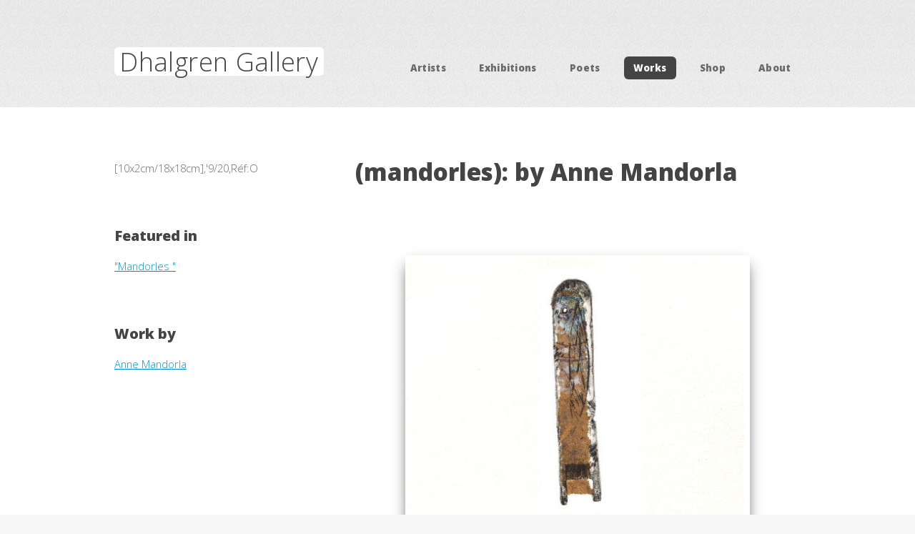

--- FILE ---
content_type: text/html
request_url: http://dhalgren.net/uk/work?oeuvrn=-1&locale=uk
body_size: 3672
content:
<!DOCTYPE HTML>
<!--

-->
<html lang="en">
		<head>
		<title>(mandorles): by Anne Mandorla</title>
		<meta charset="utf-8" />
		<meta name="viewport" content="width=device-width, initial-scale=1" />
		<!--[if lte IE 8]><script src="/assets/js/ie/html5shiv.js"></script><![endif]-->
		<link rel="stylesheet" href="/slider.css" />
		<link rel="stylesheet" href="/assets/css/main.css" />
		<!--[if lte IE 8]><link rel="stylesheet" href="/assets/css/ie8.css" /><![endif]-->

		<meta property="fb:page_id" content="18964659753" />
		<meta property="fb:admins" content="1431603861" />
		<meta property="og:site_name" content="Dhalgren Gallery" />
		<meta name="twitter:card" content="summary" />
		<meta name="twitter:site" content="@dhalgrengallery" />

   <meta name="Description" lang="en" content="(mandorles) : Printmaking" />
   <meta name="KeyWords" content="(mandorles),Printmaking, contemporary, art, travel, explorer, voyager, artist, poet, gallery" />
   <meta property="og:type" content="public_figure" />
   <meta property="og:title" content="(mandorles): by Anne Mandorla" /> 
   <meta property="og:image" content="http://www.dhalgren.net/images/amgr2.jpg" /> 
   <meta property="og:url" content="http://www.dhalgren.net/uk/work?locale=uk&amp;oeuvrn=205" />
   
   
   <link rel="alternate" type="application/rss+xml"
  title="(mandorles): by Anne Mandorla feed" href="http://www.dhalgren.net/uk/rss.work?locale=uk&amp;oeuvrn=205" />
<link rel="alternate" type="text/vnd.wap.wml"
  title="(mandorles): by Anne Mandorla : WAP" href="http://www.dhalgren.net/uk/wml.work?locale=uk&amp;oeuvrn=205" />

	</head>
	<body class="homepage">
		<div id="page-wrapper">

			<!-- Header -->
				<div id="header-wrapper">
					<header id="header" class="container">

						<!-- Logo -->
							<div id="logo" >
								<h1><a href="/?locale=uk">Dhalgren Gallery</a></h1>
								
							</div>

						<!-- Nav -->
							<nav id="nav">
								<ul>
									<li  >
										<a href="/uk/artists?locale=uk">Artists</a>
										<ul>
										<li><a href="/uk/artists?artist=1&locale=uk">André Jolivet</a></li><li><a href="/uk/artists?artist=2&locale=uk">Anne Mandorla</a></li><li><a href="/uk/artists?artist=4&locale=uk">Bruno Chavanne</a></li><li><a href="/uk/artists?artist=13&locale=uk">Emmanuelle Aussedat</a></li><li><a href="/uk/artists?artist=5&locale=uk">Jacoba Ignacio</a></li><li><a href="/uk/artists?artist=6&locale=uk">Jean-Luc Guin'Amant</a></li><li><a href="/uk/artists?artist=8&locale=uk">Mirna Kresic</a></li><li><a href="/uk/artists?artist=9&locale=uk">Patricia Erbelding</a></li><li><a href="/uk/artists?artist=10&locale=uk">Ricardo Mosner</a></li><li><a href="/uk/artists?artist=11&locale=uk">Tony Soulié</a></li><li><a href="/uk/artists?artist=12&locale=uk">Yves Jolivet</a></li>										</ul>
									</li>
									<li  >
										<a href="/uk/expo?locale=uk">Exhibitions</a>
										<ul><li><a title="Dec 2012" href="/uk/expo?expon=25&locale=uk"  >Prints</a></li><li><a title="Jul 2011" href="/uk/expo?expon=24&locale=uk"  >Lithographs</a></li><li><a title="Apr 2011" href="/uk/expo?expon=23&locale=uk"  >Phasmes</a></li><li><a title="Mar 2010" href="/uk/expo?expon=22&locale=uk"  >The Ghost Lemur of William S. Burroughs</a></li><li><a title="Dec 2008" href="/uk/expo?expon=21&locale=uk"  >Nomade Engravings </a></li><li><a title="Jul 2006" href="/uk/expo?expon=3&locale=uk"  >Citron Beach </a></li><li><a title="May 2005" href="/uk/expo?expon=8&locale=uk"  >Dreamlands</a></li><li><a title="Dec 2003" href="/uk/expo?expon=12&locale=uk"  >Lake Monster</a></li><li><a title="Apr 2003" href="/uk/expo?expon=17&locale=uk"  >Studios</a></li><li><a title="May 2002" href="/uk/expo?expon=9&locale=uk"  >Arrows of Time </a></li><li><a title="Apr 2002" href="/uk/expo?expon=1&locale=uk"  >Borderlands </a></li><li><a title="Mar 2002" href="/uk/expo?expon=15&locale=uk"  >Odyssey 2 </a></li><li><a title="Dec 2001" href="/uk/expo?expon=16&locale=uk"  >Polyptychs </a></li><li><a title="Jan 2000" href="/uk/expo?expon=11&locale=uk"  >Mandorles </a></li><li><a title="Aug 1999" href="/uk/expo?expon=13&locale=uk"  >Murano </a></li><li><a title="Feb 1999" href="/uk/expo?expon=14&locale=uk"  >Clouds and Days </a></li><li><a title="Nov 1998" href="/uk/expo?expon=7&locale=uk"  >Drawings&amp;Paintings </a></li><li><a title="Sep 1998" href="/uk/expo?expon=18&locale=uk"  >Ridgeline </a></li><li><a title="Jan 1998" href="/uk/expo?expon=4&locale=uk"  >Lost Bodies </a></li><li><a title="Aug 1997" href="/uk/expo?expon=20&locale=uk"  >Volcanoes </a></li><li><a title="Jun 1997" href="/uk/expo?expon=10&locale=uk"  >Lieux de Peinture </a></li><li><a title="Apr 1997" href="/uk/expo?expon=2&locale=uk"  >Carrés d'Être </a></li><li><a title="Feb 1997" href="/uk/expo?expon=5&locale=uk"  >Small Nothings</a></li><li><a title="Dec 1996" href="/uk/expo?expon=6&locale=uk"  >Dipterous </a></li><li><a title="Nov 1996" href="/uk/expo?expon=19&locale=uk"  >Vanities </a></li></ul>
									</li>
									<li  >
									<a href="/uk/poets?locale=uk">Poets</a></li>
									<li 
																				class="current"									>
									<a href="/uk/category?locale=uk">Works</a>
										<ul><li><a href="/uk/category?category=SC&locale=uk">Sculpture</a></li><li><a href="/uk/category?category=PH&locale=uk">Photography</a></li><li><a href="/uk/category?category=GR&locale=uk">Printmaking</a></li><li><a href="/uk/category?category=LA&locale=uk">Artist's book</a></li><li><a href="/uk/category?category=DE&locale=uk">Drawing</a></li><li><a href="/uk/category?category=PE&locale=uk">Painting</a></li><li><a href="/uk/category?category=IN&locale=uk">Installation</a></li></ul>
									</li>
									<li  >
									<a href="/uk/bookstore?locale=uk">Shop</a></li>
									<li  >
									<a href="/?locale=uk#content">About</a></li>
								</ul>
							</nav>

					</header>
				</div>

<script type="text/javascript" language="Javascript" >
<!--
function setCookie(name, value, expire) {
   document.cookie = name + "=" + escape(value)
   + ((expire == null) ? "" : ("; expires=" + expire.toGMTString()))
}
function registercookie(name,val) {
   var today = new Date();
   var expires = new Date();
   expires.setTime(today.getTime() + 1000*60*10*1*1);
   setCookie(name, val, expires);
}

     DOM = (document.getElementById) ? true : false;
     NS4 = (document.layers);
     IE4 = (document.all);
    ver4 = (NS4 || IE4 || DOM);
	var myHeight = 555;
	var myWidth = 777;

	if (ver4) {
		if (NS4) {
			myHeight = window.innerHeight;
			myWidth = window.innerWidth;
		} else {
			myHeight = document.body.clientHeight;
			myWidth = document.body.clientWidth;
		}
	}
	if (0 < myHeight)
		registercookie("myheight", myHeight);
	if (0 < myWidth)
		registercookie("mywidth", myWidth);

function showhide(div_id) {
	var el = document.getElementById(div_id);

	if (!el)
		return false;

	if ('none' == el.style.display)
		el.style.display = '';
	else
		el.style.display = 'none';
	return false;
}
//-->
</script>

			<!-- Main -->
				<div id="main-wrapper">
					<div class="container">
						<div class="row 200%">

<!-- oeuvrn = 205 -->							<div class="4u 12u$(medium)">
								<div id="sidebar">

									<!-- Sidebar -->
										<section>
											<p>
												[10x2cm/18x18cm],'9/20,Réf:O											</p>
										</section>
										
										<section>
											<h3>Featured in </h3><ul  class="narrow" ><li><a href="/uk/expo?expon=11&locale=uk" title="Jan 2000">&quot;Mandorles &quot;</a></li></ul>										</section>
										
										<section>
											<h3>Work by</h3><ul class="style2"><li><a href="/uk/artists?artist=2&locale=uk">Anne Mandorla</a></li></ul>											<!--footer>
												<a href="#" class="button icon fa-info-circle">Find out more</a>
											</footer-->
										</section>
<script>


function myCredit(someWork) {
	$('#descCredit').html ( '<sup>' + someWork + '</sup>' );
}

</script>

										<section>
												<p align="right"></p>
										</section>

								</div>
							</div>
							<div class="8u 12u$(medium) important(medium)">
								<div id="content">

									<!-- Content -->
										<article>
										<section>

											<h2>(mandorles): by Anne Mandorla</h2>
											
																							<div id="descCredit" ><sup></sup></div>
										</section>
										
											<!-- myWidth=999-->											<div class="slider" style="width:482px ; padding-top:456px;">
											<img border="0" src="/images/amgr2.jpg" width="474" height="456" alt="pic" />											</div>
										</article>
										<article>


										</article>

								</div>
							</div>
											
							<script type="application/ld+json">
							{
							  "@context": "http://schema.org",
							  "@type": "BreadcrumbList",
							  "itemListElement": [{
								"@type": "ListItem",
								"position": 1,
								"item": {
								  "@id": "http://www.dhalgren.net/uk/artists?locale=uk&artist=2",
								  "name": "Anne Mandorla"
								}
							  },{
								"@type": "ListItem",
								"position": 2,
								"item": {
								  "@id": "http://www.dhalgren.net/uk/category?category=GR&artist=2&locale=uk",
								  "name": "Printmaking"
								}
							  },{
								"@type": "ListItem",
								"position": 3,
								"item": {
								  "@id": "http://www.dhalgren.net/uk/work?oeuvrn=205&locale=uk",
								  "name": "(mandorles)"
								}
							  }]
							}
							</script>
										

						</div>
					</div>
				</div>
			<!-- Footer -->
				<div id="footer-wrapper">
					<footer id="footer" class="container">
						<div class="row">
							<div class="3u 6u(medium) 12u$(small)">

								<!-- Contact -->
									<section class="widget contact last">
										<h3>Contact us</h3>
										<ul>
											<li><a href="/uk/contact?locale=uk" class="icon fa-paper-plane" ><span class="label" >eMail</span></a></li>
										</ul>

									</section>

							</div>
							<div class="3u 6u$(medium) 12u$(small)">

								<!-- Links -->
									<section class="widget links">
										<h3>Hear us</h3>
										<ul class="style2">
											<li><a href="http://www.dhalgren.net/uk/p.expo?locale=uk">Podcast: Exhibitions</a></li>
											<li><a href="http://www.dhalgren.net/uk/p.artists?locale=uk">Podcast: Artists</a></li>
										</ul>
									</section>

							</div>
							<div class="3u 6u(medium) 12u$(small)">

								<!-- Links -->
									<section class="widget links">
										<h3>Navigate</h3>
										<ul class="style2">
											<li><a href="/?locale=fr">Français</a></li>
											<li><a href="/?locale=uk">English</a></li>
											<li><a href="/uk/search?locale=uk">Search</a></li>
											<li><a href="/uk/map?locale=uk">Sitemap</a></li>
										</ul>
									</section>

							</div>
							<div class="3u 6u$(medium) 12u$(small)">

								<!-- Contact -->
									<section class="widget contact last">
										<h3>Follow us</h3>
										<ul>
											<li><a target="_blank" href="https://twitter.com/dhalgrengallery" class="icon fa-twitter"><span class="label">Twitter</span></a></li>
											<li><a target="_blank" href="https://www.linkedin.com/company/dhalgren-gallery" class="icon fa-linkedin"><span class="label">LinkedIn</span></a></li>
											<li><a target="_blank" href="https://www.facebook.com/Dhalgren.Gallery" class="icon fa-facebook"><span class="label">Facebook</span></a></li>
											<li><a target="_blank" href="https://instagram.com/dhalgren.gallery/" class="icon fa-instagram"><span class="label">Instagram</span></a></li>
											<li><a target="_blank" href="http://dhalgrengallery.tumblr.com/" class="icon fa-tumblr"><span class="label">Tumblr</span></a></li>
											<li><a target="_blank" href="https://www.pinterest.com/dhalgrengallery/" class="icon fa-pinterest"><span class="label">Pinterest</span></a></li>
											<!--li><a target="_blank" href="https://plus.google.com/+DhalgrenGallery/" class="icon fa-google-plus"><span class="label">Google+</span></a></li-->
											<li><a target="_blank" href="https://soundcloud.com/dhalgren-gallery" class="icon fa-soundcloud"><span class="label">SoundCloud</span></a></li>
											<li><a target="_blank" href="https://vimeo.com/dhalgren" class="icon fa-vimeo-square"><span class="label">Vimeo</span></a></li>


											<li><a href="/uk/rss.work?locale=uk&amp;oeuvrn=205&locale=uk" class="icon fa-rss"><span class="label">RSS</span></a></li>

										</ul>

									</section>

							</div>
						</div>
						<div class="row">
							<div class="12u">
								<div id="copyright">
									<ul class="menu">
										<li>&copy; All rights reserved</li><!--li>Design: <a href="http://html5up.net">HTML5 UP</a></li-->
									</ul>
								</div>
							</div>
						</div>
					</footer>
				</div>
			</div>

		<!-- Scripts -->

			<script src="/assets/js/jquery.min.js"></script>
			<script src="/assets/js/jquery.dropotron.min.js"></script>
			<script src="/assets/js/skel.min.js"></script>
			<script src="/assets/js/util.js"></script>
			<!--[if lte IE 8]><script src="/assets/js/ie/respond.min.js"></script><![endif]-->
			<script src="/assets/js/main.js"></script>
			
			<!-- We will use PrefixFree - a script that takes care of CSS3 vendor prefixes
			You can download it from http://leaverou.github.com/prefixfree/ -->
			<script src="http://thecodeplayer.com/uploads/js/prefixfree.js" ></script>

	</body></html>

--- FILE ---
content_type: text/css
request_url: http://dhalgren.net/assets/css/main.css
body_size: 6722
content:
@import url("font-awesome.min.css");
@import url("http://fonts.googleapis.com/css?family=Oleo+Script:400|Open+Sans:300,300italic,600,600italic,800");

/*
	Verti by HTML5 UP
	html5up.net | @n33co
	Free for personal and commercial use under the CCA 3.0 license (html5up.net/license)
*/

/* Reset */

	html, body, div, span, applet, object, iframe, h1, h2, h3, h4, h5, h6, p, blockquote, pre, a, abbr, acronym, address, big, cite, code, del, dfn, em, img, ins, kbd, q, s, samp, small, strike, strong, sub, sup, tt, var, b, u, i, center, dl, dt, dd, ol, ul, li, fieldset, form, label, legend, table, caption, tbody, tfoot, thead, tr, th, td, article, aside, canvas, details, embed, figure, figcaption, footer, header, hgroup, menu, nav, output, ruby, section, summary, time, mark, audio, video {
		margin: 0;
		padding: 0;
		border: 0;
		font-size: 100%;
		font: inherit;
		vertical-align: baseline;
	}

	article, aside, details, figcaption, figure, footer, header, hgroup, menu, nav, section {
		display: block;
	}

	body {
		line-height: 1;
	}

	ol, ul {
		list-style: none;
	}

	blockquote, q {
		quotes: none;
	}

	blockquote:before, blockquote:after, q:before, q:after {
		content: '';
		content: none;
	}

	table {
		border-collapse: collapse;
		border-spacing: 0;
	}

	body {
		-webkit-text-size-adjust: none;
	}

/* Box Model */

	*, *:before, *:after {
		-moz-box-sizing: border-box;
		-webkit-box-sizing: border-box;
		box-sizing: border-box;
	}

/* Containers */

	.container {
		margin-left: auto;
		margin-right: auto;
	}

	.container.\31 25\25 {
		width: 100%;
		max-width: 1750px;
		min-width: 1400px;
	}

	.container.\37 5\25 {
		width: 1050px;
	}

	.container.\35 0\25 {
		width: 700px;
	}

	.container.\32 5\25 {
		width: 350px;
	}

	.container {
		width: 1400px;
	}

	@media screen and (max-width: 1680px) {

		.container.\31 25\25 {
			width: 100%;
			max-width: 1500px;
			min-width: 1200px;
		}

		.container.\37 5\25 {
			width: 900px;
		}

		.container.\35 0\25 {
			width: 600px;
		}

		.container.\32 5\25 {
			width: 300px;
		}

		.container {
			width: 1200px;
		}

	}

	@media screen and (max-width: 1280px) {

		.container.\31 25\25 {
			width: 100%;
			max-width: 1200px;
			min-width: 960px;
		}

		.container.\37 5\25 {
			width: 720px;
		}

		.container.\35 0\25 {
			width: 480px;
		}

		.container.\32 5\25 {
			width: 240px;
		}

		.container {
			width: 960px;
		}

	}

	@media screen and (max-width: 980px) {

		.container.\31 25\25 {
			width: 100%;
			max-width: 112.5%;
			min-width: 90%;
		}

		.container.\37 5\25 {
			width: 67.5%;
		}

		.container.\35 0\25 {
			width: 45%;
		}

		.container.\32 5\25 {
			width: 22.5%;
		}

		.container {
			width: 90% !important;
		}

	}

	@media screen and (max-width: 736px) {

		.container.\31 25\25 {
			width: 100%;
			max-width: 125%;
			min-width: 100%;
		}

		.container.\37 5\25 {
			width: 75%;
		}

		.container.\35 0\25 {
			width: 50%;
		}

		.container.\32 5\25 {
			width: 25%;
		}

		.container {
			width: 100% !important;
		}

	}

/* Grid */

	.row {
		border-bottom: solid 1px transparent;
		-moz-box-sizing: border-box;
		-webkit-box-sizing: border-box;
		box-sizing: border-box;
	}

	.row > * {
		float: left;
		-moz-box-sizing: border-box;
		-webkit-box-sizing: border-box;
		box-sizing: border-box;
	}

	.row:after, .row:before {
		content: '';
		display: block;
		clear: both;
		height: 0;
	}

	.row.uniform > * > :first-child {
		margin-top: 0;
	}

	.row.uniform > * > :last-child {
		margin-bottom: 0;
	}

	.row.\30 \25 > * {
		padding: 0px 0 0 0px;
	}

	.row.\30 \25 {
		margin: 0px 0 -1px 0px;
	}

	.row.uniform.\30 \25 > * {
		padding: 0px 0 0 0px;
	}

	.row.uniform.\30 \25 {
		margin: 0px 0 -1px 0px;
	}

	.row > * {
		padding: 40px 0 0 40px;
	}

	.row {
		margin: -40px 0 -1px -40px;
	}

	.row.uniform > * {
		padding: 40px 0 0 40px;
	}

	.row.uniform {
		margin: -40px 0 -1px -40px;
	}

	.row.\32 00\25 > * {
		padding: 80px 0 0 80px;
	}

	.row.\32 00\25 {
		margin: -80px 0 -1px -80px;
	}

	.row.uniform.\32 00\25 > * {
		padding: 80px 0 0 80px;
	}

	.row.uniform.\32 00\25 {
		margin: -80px 0 -1px -80px;
	}

	.row.\31 50\25 > * {
		padding: 60px 0 0 60px;
	}

	.row.\31 50\25 {
		margin: -60px 0 -1px -60px;
	}

	.row.uniform.\31 50\25 > * {
		padding: 60px 0 0 60px;
	}

	.row.uniform.\31 50\25 {
		margin: -60px 0 -1px -60px;
	}

	.row.\35 0\25 > * {
		padding: 20px 0 0 20px;
	}

	.row.\35 0\25 {
		margin: -20px 0 -1px -20px;
	}

	.row.uniform.\35 0\25 > * {
		padding: 20px 0 0 20px;
	}

	.row.uniform.\35 0\25 {
		margin: -20px 0 -1px -20px;
	}

	.row.\32 5\25 > * {
		padding: 10px 0 0 10px;
	}

	.row.\32 5\25 {
		margin: -10px 0 -1px -10px;
	}

	.row.uniform.\32 5\25 > * {
		padding: 10px 0 0 10px;
	}

	.row.uniform.\32 5\25 {
		margin: -10px 0 -1px -10px;
	}

	.\31 2u, .\31 2u\24 {
		width: 100%;
		clear: none;
		margin-left: 0;
	}

	.\31 1u, .\31 1u\24 {
		width: 91.6666666667%;
		clear: none;
		margin-left: 0;
	}

	.\31 0u, .\31 0u\24 {
		width: 83.3333333333%;
		clear: none;
		margin-left: 0;
	}

	.\39 u, .\39 u\24 {
		width: 75%;
		clear: none;
		margin-left: 0;
	}

	.\38 u, .\38 u\24 {
		width: 66.6666666667%;
		clear: none;
		margin-left: 0;
	}

	.\37 u, .\37 u\24 {
		width: 58.3333333333%;
		clear: none;
		margin-left: 0;
	}

	.\36 u, .\36 u\24 {
		width: 50%;
		clear: none;
		margin-left: 0;
	}

	.\35 u, .\35 u\24 {
		width: 41.6666666667%;
		clear: none;
		margin-left: 0;
	}

	.\34 u, .\34 u\24 {
		width: 33.3333333333%;
		clear: none;
		margin-left: 0;
	}

	.\33 u, .\33 u\24 {
		width: 25%;
		clear: none;
		margin-left: 0;
	}

	.\32 u, .\32 u\24 {
		width: 16.6666666667%;
		clear: none;
		margin-left: 0;
	}

	.\31 u, .\31 u\24 {
		width: 8.3333333333%;
		clear: none;
		margin-left: 0;
	}

	.\31 2u\24 + *,
	.\31 1u\24 + *,
	.\31 0u\24 + *,
	.\39 u\24 + *,
	.\38 u\24 + *,
	.\37 u\24 + *,
	.\36 u\24 + *,
	.\35 u\24 + *,
	.\34 u\24 + *,
	.\33 u\24 + *,
	.\32 u\24 + *,
	.\31 u\24 + * {
		clear: left;
	}

	.\-11u {
		margin-left: 91.66667%;
	}

	.\-10u {
		margin-left: 83.33333%;
	}

	.\-9u {
		margin-left: 75%;
	}

	.\-8u {
		margin-left: 66.66667%;
	}

	.\-7u {
		margin-left: 58.33333%;
	}

	.\-6u {
		margin-left: 50%;
	}

	.\-5u {
		margin-left: 41.66667%;
	}

	.\-4u {
		margin-left: 33.33333%;
	}

	.\-3u {
		margin-left: 25%;
	}

	.\-2u {
		margin-left: 16.66667%;
	}

	.\-1u {
		margin-left: 8.33333%;
	}

	@media screen and (max-width: 1680px) {

		.row > * {
			padding: 40px 0 0 40px;
		}

		.row {
			margin: -40px 0 -1px -40px;
		}

		.row.uniform > * {
			padding: 40px 0 0 40px;
		}

		.row.uniform {
			margin: -40px 0 -1px -40px;
		}

		.row.\32 00\25 > * {
			padding: 80px 0 0 80px;
		}

		.row.\32 00\25 {
			margin: -80px 0 -1px -80px;
		}

		.row.uniform.\32 00\25 > * {
			padding: 80px 0 0 80px;
		}

		.row.uniform.\32 00\25 {
			margin: -80px 0 -1px -80px;
		}

		.row.\31 50\25 > * {
			padding: 60px 0 0 60px;
		}

		.row.\31 50\25 {
			margin: -60px 0 -1px -60px;
		}

		.row.uniform.\31 50\25 > * {
			padding: 60px 0 0 60px;
		}

		.row.uniform.\31 50\25 {
			margin: -60px 0 -1px -60px;
		}

		.row.\35 0\25 > * {
			padding: 20px 0 0 20px;
		}

		.row.\35 0\25 {
			margin: -20px 0 -1px -20px;
		}

		.row.uniform.\35 0\25 > * {
			padding: 20px 0 0 20px;
		}

		.row.uniform.\35 0\25 {
			margin: -20px 0 -1px -20px;
		}

		.row.\32 5\25 > * {
			padding: 10px 0 0 10px;
		}

		.row.\32 5\25 {
			margin: -10px 0 -1px -10px;
		}

		.row.uniform.\32 5\25 > * {
			padding: 10px 0 0 10px;
		}

		.row.uniform.\32 5\25 {
			margin: -10px 0 -1px -10px;
		}

		.\31 2u\28xlarge\29, .\31 2u\24\28xlarge\29 {
			width: 100%;
			clear: none;
			margin-left: 0;
		}

		.\31 1u\28xlarge\29, .\31 1u\24\28xlarge\29 {
			width: 91.6666666667%;
			clear: none;
			margin-left: 0;
		}

		.\31 0u\28xlarge\29, .\31 0u\24\28xlarge\29 {
			width: 83.3333333333%;
			clear: none;
			margin-left: 0;
		}

		.\39 u\28xlarge\29, .\39 u\24\28xlarge\29 {
			width: 75%;
			clear: none;
			margin-left: 0;
		}

		.\38 u\28xlarge\29, .\38 u\24\28xlarge\29 {
			width: 66.6666666667%;
			clear: none;
			margin-left: 0;
		}

		.\37 u\28xlarge\29, .\37 u\24\28xlarge\29 {
			width: 58.3333333333%;
			clear: none;
			margin-left: 0;
		}

		.\36 u\28xlarge\29, .\36 u\24\28xlarge\29 {
			width: 50%;
			clear: none;
			margin-left: 0;
		}

		.\35 u\28xlarge\29, .\35 u\24\28xlarge\29 {
			width: 41.6666666667%;
			clear: none;
			margin-left: 0;
		}

		.\34 u\28xlarge\29, .\34 u\24\28xlarge\29 {
			width: 33.3333333333%;
			clear: none;
			margin-left: 0;
		}

		.\33 u\28xlarge\29, .\33 u\24\28xlarge\29 {
			width: 25%;
			clear: none;
			margin-left: 0;
		}

		.\32 u\28xlarge\29, .\32 u\24\28xlarge\29 {
			width: 16.6666666667%;
			clear: none;
			margin-left: 0;
		}

		.\31 u\28xlarge\29, .\31 u\24\28xlarge\29 {
			width: 8.3333333333%;
			clear: none;
			margin-left: 0;
		}

		.\31 2u\24\28xlarge\29 + *,
		.\31 1u\24\28xlarge\29 + *,
		.\31 0u\24\28xlarge\29 + *,
		.\39 u\24\28xlarge\29 + *,
		.\38 u\24\28xlarge\29 + *,
		.\37 u\24\28xlarge\29 + *,
		.\36 u\24\28xlarge\29 + *,
		.\35 u\24\28xlarge\29 + *,
		.\34 u\24\28xlarge\29 + *,
		.\33 u\24\28xlarge\29 + *,
		.\32 u\24\28xlarge\29 + *,
		.\31 u\24\28xlarge\29 + * {
			clear: left;
		}

		.\-11u\28xlarge\29 {
			margin-left: 91.66667%;
		}

		.\-10u\28xlarge\29 {
			margin-left: 83.33333%;
		}

		.\-9u\28xlarge\29 {
			margin-left: 75%;
		}

		.\-8u\28xlarge\29 {
			margin-left: 66.66667%;
		}

		.\-7u\28xlarge\29 {
			margin-left: 58.33333%;
		}

		.\-6u\28xlarge\29 {
			margin-left: 50%;
		}

		.\-5u\28xlarge\29 {
			margin-left: 41.66667%;
		}

		.\-4u\28xlarge\29 {
			margin-left: 33.33333%;
		}

		.\-3u\28xlarge\29 {
			margin-left: 25%;
		}

		.\-2u\28xlarge\29 {
			margin-left: 16.66667%;
		}

		.\-1u\28xlarge\29 {
			margin-left: 8.33333%;
		}

	}

	@media screen and (max-width: 1280px) {

		.row > * {
			padding: 25px 0 0 25px;
		}

		.row {
			margin: -25px 0 -1px -25px;
		}

		.row.uniform > * {
			padding: 25px 0 0 25px;
		}

		.row.uniform {
			margin: -25px 0 -1px -25px;
		}

		.row.\32 00\25 > * {
			padding: 50px 0 0 50px;
		}

		.row.\32 00\25 {
			margin: -50px 0 -1px -50px;
		}

		.row.uniform.\32 00\25 > * {
			padding: 50px 0 0 50px;
		}

		.row.uniform.\32 00\25 {
			margin: -50px 0 -1px -50px;
		}

		.row.\31 50\25 > * {
			padding: 37.5px 0 0 37.5px;
		}

		.row.\31 50\25 {
			margin: -37.5px 0 -1px -37.5px;
		}

		.row.uniform.\31 50\25 > * {
			padding: 37.5px 0 0 37.5px;
		}

		.row.uniform.\31 50\25 {
			margin: -37.5px 0 -1px -37.5px;
		}

		.row.\35 0\25 > * {
			padding: 12.5px 0 0 12.5px;
		}

		.row.\35 0\25 {
			margin: -12.5px 0 -1px -12.5px;
		}

		.row.uniform.\35 0\25 > * {
			padding: 12.5px 0 0 12.5px;
		}

		.row.uniform.\35 0\25 {
			margin: -12.5px 0 -1px -12.5px;
		}

		.row.\32 5\25 > * {
			padding: 6.25px 0 0 6.25px;
		}

		.row.\32 5\25 {
			margin: -6.25px 0 -1px -6.25px;
		}

		.row.uniform.\32 5\25 > * {
			padding: 6.25px 0 0 6.25px;
		}

		.row.uniform.\32 5\25 {
			margin: -6.25px 0 -1px -6.25px;
		}

		.\31 2u\28large\29, .\31 2u\24\28large\29 {
			width: 100%;
			clear: none;
			margin-left: 0;
		}

		.\31 1u\28large\29, .\31 1u\24\28large\29 {
			width: 91.6666666667%;
			clear: none;
			margin-left: 0;
		}

		.\31 0u\28large\29, .\31 0u\24\28large\29 {
			width: 83.3333333333%;
			clear: none;
			margin-left: 0;
		}

		.\39 u\28large\29, .\39 u\24\28large\29 {
			width: 75%;
			clear: none;
			margin-left: 0;
		}

		.\38 u\28large\29, .\38 u\24\28large\29 {
			width: 66.6666666667%;
			clear: none;
			margin-left: 0;
		}

		.\37 u\28large\29, .\37 u\24\28large\29 {
			width: 58.3333333333%;
			clear: none;
			margin-left: 0;
		}

		.\36 u\28large\29, .\36 u\24\28large\29 {
			width: 50%;
			clear: none;
			margin-left: 0;
		}

		.\35 u\28large\29, .\35 u\24\28large\29 {
			width: 41.6666666667%;
			clear: none;
			margin-left: 0;
		}

		.\34 u\28large\29, .\34 u\24\28large\29 {
			width: 33.3333333333%;
			clear: none;
			margin-left: 0;
		}

		.\33 u\28large\29, .\33 u\24\28large\29 {
			width: 25%;
			clear: none;
			margin-left: 0;
		}

		.\32 u\28large\29, .\32 u\24\28large\29 {
			width: 16.6666666667%;
			clear: none;
			margin-left: 0;
		}

		.\31 u\28large\29, .\31 u\24\28large\29 {
			width: 8.3333333333%;
			clear: none;
			margin-left: 0;
		}

		.\31 2u\24\28large\29 + *,
		.\31 1u\24\28large\29 + *,
		.\31 0u\24\28large\29 + *,
		.\39 u\24\28large\29 + *,
		.\38 u\24\28large\29 + *,
		.\37 u\24\28large\29 + *,
		.\36 u\24\28large\29 + *,
		.\35 u\24\28large\29 + *,
		.\34 u\24\28large\29 + *,
		.\33 u\24\28large\29 + *,
		.\32 u\24\28large\29 + *,
		.\31 u\24\28large\29 + * {
			clear: left;
		}

		.\-11u\28large\29 {
			margin-left: 91.66667%;
		}

		.\-10u\28large\29 {
			margin-left: 83.33333%;
		}

		.\-9u\28large\29 {
			margin-left: 75%;
		}

		.\-8u\28large\29 {
			margin-left: 66.66667%;
		}

		.\-7u\28large\29 {
			margin-left: 58.33333%;
		}

		.\-6u\28large\29 {
			margin-left: 50%;
		}

		.\-5u\28large\29 {
			margin-left: 41.66667%;
		}

		.\-4u\28large\29 {
			margin-left: 33.33333%;
		}

		.\-3u\28large\29 {
			margin-left: 25%;
		}

		.\-2u\28large\29 {
			margin-left: 16.66667%;
		}

		.\-1u\28large\29 {
			margin-left: 8.33333%;
		}

	}

	@media screen and (max-width: 980px) {

		.row > * {
			padding: 25px 0 0 25px;
		}

		.row {
			margin: -25px 0 -1px -25px;
		}

		.row.uniform > * {
			padding: 25px 0 0 25px;
		}

		.row.uniform {
			margin: -25px 0 -1px -25px;
		}

		.row.\32 00\25 > * {
			padding: 50px 0 0 50px;
		}

		.row.\32 00\25 {
			margin: -50px 0 -1px -50px;
		}

		.row.uniform.\32 00\25 > * {
			padding: 50px 0 0 50px;
		}

		.row.uniform.\32 00\25 {
			margin: -50px 0 -1px -50px;
		}

		.row.\31 50\25 > * {
			padding: 37.5px 0 0 37.5px;
		}

		.row.\31 50\25 {
			margin: -37.5px 0 -1px -37.5px;
		}

		.row.uniform.\31 50\25 > * {
			padding: 37.5px 0 0 37.5px;
		}

		.row.uniform.\31 50\25 {
			margin: -37.5px 0 -1px -37.5px;
		}

		.row.\35 0\25 > * {
			padding: 12.5px 0 0 12.5px;
		}

		.row.\35 0\25 {
			margin: -12.5px 0 -1px -12.5px;
		}

		.row.uniform.\35 0\25 > * {
			padding: 12.5px 0 0 12.5px;
		}

		.row.uniform.\35 0\25 {
			margin: -12.5px 0 -1px -12.5px;
		}

		.row.\32 5\25 > * {
			padding: 6.25px 0 0 6.25px;
		}

		.row.\32 5\25 {
			margin: -6.25px 0 -1px -6.25px;
		}

		.row.uniform.\32 5\25 > * {
			padding: 6.25px 0 0 6.25px;
		}

		.row.uniform.\32 5\25 {
			margin: -6.25px 0 -1px -6.25px;
		}

		.\31 2u\28medium\29, .\31 2u\24\28medium\29 {
			width: 100%;
			clear: none;
			margin-left: 0;
		}

		.\31 1u\28medium\29, .\31 1u\24\28medium\29 {
			width: 91.6666666667%;
			clear: none;
			margin-left: 0;
		}

		.\31 0u\28medium\29, .\31 0u\24\28medium\29 {
			width: 83.3333333333%;
			clear: none;
			margin-left: 0;
		}

		.\39 u\28medium\29, .\39 u\24\28medium\29 {
			width: 75%;
			clear: none;
			margin-left: 0;
		}

		.\38 u\28medium\29, .\38 u\24\28medium\29 {
			width: 66.6666666667%;
			clear: none;
			margin-left: 0;
		}

		.\37 u\28medium\29, .\37 u\24\28medium\29 {
			width: 58.3333333333%;
			clear: none;
			margin-left: 0;
		}

		.\36 u\28medium\29, .\36 u\24\28medium\29 {
			width: 50%;
			clear: none;
			margin-left: 0;
		}

		.\35 u\28medium\29, .\35 u\24\28medium\29 {
			width: 41.6666666667%;
			clear: none;
			margin-left: 0;
		}

		.\34 u\28medium\29, .\34 u\24\28medium\29 {
			width: 33.3333333333%;
			clear: none;
			margin-left: 0;
		}

		.\33 u\28medium\29, .\33 u\24\28medium\29 {
			width: 25%;
			clear: none;
			margin-left: 0;
		}

		.\32 u\28medium\29, .\32 u\24\28medium\29 {
			width: 16.6666666667%;
			clear: none;
			margin-left: 0;
		}

		.\31 u\28medium\29, .\31 u\24\28medium\29 {
			width: 8.3333333333%;
			clear: none;
			margin-left: 0;
		}

		.\31 2u\24\28medium\29 + *,
		.\31 1u\24\28medium\29 + *,
		.\31 0u\24\28medium\29 + *,
		.\39 u\24\28medium\29 + *,
		.\38 u\24\28medium\29 + *,
		.\37 u\24\28medium\29 + *,
		.\36 u\24\28medium\29 + *,
		.\35 u\24\28medium\29 + *,
		.\34 u\24\28medium\29 + *,
		.\33 u\24\28medium\29 + *,
		.\32 u\24\28medium\29 + *,
		.\31 u\24\28medium\29 + * {
			clear: left;
		}

		.\-11u\28medium\29 {
			margin-left: 91.66667%;
		}

		.\-10u\28medium\29 {
			margin-left: 83.33333%;
		}

		.\-9u\28medium\29 {
			margin-left: 75%;
		}

		.\-8u\28medium\29 {
			margin-left: 66.66667%;
		}

		.\-7u\28medium\29 {
			margin-left: 58.33333%;
		}

		.\-6u\28medium\29 {
			margin-left: 50%;
		}

		.\-5u\28medium\29 {
			margin-left: 41.66667%;
		}

		.\-4u\28medium\29 {
			margin-left: 33.33333%;
		}

		.\-3u\28medium\29 {
			margin-left: 25%;
		}

		.\-2u\28medium\29 {
			margin-left: 16.66667%;
		}

		.\-1u\28medium\29 {
			margin-left: 8.33333%;
		}

	}

	@media screen and (max-width: 736px) {

		.row > * {
			padding: 20px 0 0 20px;
		}

		.row {
			margin: -20px 0 -1px -20px;
		}

		.row.uniform > * {
			padding: 20px 0 0 20px;
		}

		.row.uniform {
			margin: -20px 0 -1px -20px;
		}

		.row.\32 00\25 > * {
			padding: 40px 0 0 40px;
		}

		.row.\32 00\25 {
			margin: -40px 0 -1px -40px;
		}

		.row.uniform.\32 00\25 > * {
			padding: 40px 0 0 40px;
		}

		.row.uniform.\32 00\25 {
			margin: -40px 0 -1px -40px;
		}

		.row.\31 50\25 > * {
			padding: 30px 0 0 30px;
		}

		.row.\31 50\25 {
			margin: -30px 0 -1px -30px;
		}

		.row.uniform.\31 50\25 > * {
			padding: 30px 0 0 30px;
		}

		.row.uniform.\31 50\25 {
			margin: -30px 0 -1px -30px;
		}

		.row.\35 0\25 > * {
			padding: 10px 0 0 10px;
		}

		.row.\35 0\25 {
			margin: -10px 0 -1px -10px;
		}

		.row.uniform.\35 0\25 > * {
			padding: 10px 0 0 10px;
		}

		.row.uniform.\35 0\25 {
			margin: -10px 0 -1px -10px;
		}

		.row.\32 5\25 > * {
			padding: 5px 0 0 5px;
		}

		.row.\32 5\25 {
			margin: -5px 0 -1px -5px;
		}

		.row.uniform.\32 5\25 > * {
			padding: 5px 0 0 5px;
		}

		.row.uniform.\32 5\25 {
			margin: -5px 0 -1px -5px;
		}

		.\31 2u\28small\29, .\31 2u\24\28small\29 {
			width: 100%;
			clear: none;
			margin-left: 0;
		}

		.\31 1u\28small\29, .\31 1u\24\28small\29 {
			width: 91.6666666667%;
			clear: none;
			margin-left: 0;
		}

		.\31 0u\28small\29, .\31 0u\24\28small\29 {
			width: 83.3333333333%;
			clear: none;
			margin-left: 0;
		}

		.\39 u\28small\29, .\39 u\24\28small\29 {
			width: 75%;
			clear: none;
			margin-left: 0;
		}

		.\38 u\28small\29, .\38 u\24\28small\29 {
			width: 66.6666666667%;
			clear: none;
			margin-left: 0;
		}

		.\37 u\28small\29, .\37 u\24\28small\29 {
			width: 58.3333333333%;
			clear: none;
			margin-left: 0;
		}

		.\36 u\28small\29, .\36 u\24\28small\29 {
			width: 50%;
			clear: none;
			margin-left: 0;
		}

		.\35 u\28small\29, .\35 u\24\28small\29 {
			width: 41.6666666667%;
			clear: none;
			margin-left: 0;
		}

		.\34 u\28small\29, .\34 u\24\28small\29 {
			width: 33.3333333333%;
			clear: none;
			margin-left: 0;
		}

		.\33 u\28small\29, .\33 u\24\28small\29 {
			width: 25%;
			clear: none;
			margin-left: 0;
		}

		.\32 u\28small\29, .\32 u\24\28small\29 {
			width: 16.6666666667%;
			clear: none;
			margin-left: 0;
		}

		.\31 u\28small\29, .\31 u\24\28small\29 {
			width: 8.3333333333%;
			clear: none;
			margin-left: 0;
		}

		.\31 2u\24\28small\29 + *,
		.\31 1u\24\28small\29 + *,
		.\31 0u\24\28small\29 + *,
		.\39 u\24\28small\29 + *,
		.\38 u\24\28small\29 + *,
		.\37 u\24\28small\29 + *,
		.\36 u\24\28small\29 + *,
		.\35 u\24\28small\29 + *,
		.\34 u\24\28small\29 + *,
		.\33 u\24\28small\29 + *,
		.\32 u\24\28small\29 + *,
		.\31 u\24\28small\29 + * {
			clear: left;
		}

		.\-11u\28small\29 {
			margin-left: 91.66667%;
		}

		.\-10u\28small\29 {
			margin-left: 83.33333%;
		}

		.\-9u\28small\29 {
			margin-left: 75%;
		}

		.\-8u\28small\29 {
			margin-left: 66.66667%;
		}

		.\-7u\28small\29 {
			margin-left: 58.33333%;
		}

		.\-6u\28small\29 {
			margin-left: 50%;
		}

		.\-5u\28small\29 {
			margin-left: 41.66667%;
		}

		.\-4u\28small\29 {
			margin-left: 33.33333%;
		}

		.\-3u\28small\29 {
			margin-left: 25%;
		}

		.\-2u\28small\29 {
			margin-left: 16.66667%;
		}

		.\-1u\28small\29 {
			margin-left: 8.33333%;
		}

	}

/* Basic */

	@-ms-viewport {
		width: device-width;
	}

	body {
		background-image: -moz-linear-gradient(top, rgba(0, 0, 0, 0.05), rgba(0, 0, 0, 0)), url("images/bg01.png");
		background-image: -webkit-linear-gradient(top, rgba(0, 0, 0, 0.05), rgba(0, 0, 0, 0)), url("images/bg01.png");
		background-image: -ms-linear-gradient(top, rgba(0, 0, 0, 0.05), rgba(0, 0, 0, 0)), url("images/bg01.png");
		background-image: linear-gradient(top, rgba(0, 0, 0, 0.05), rgba(0, 0, 0, 0)), url("images/bg01.png");
		background-color: #f7f7f7;
		background-position: top left, top left;
		background-repeat: repeat-x, repeat;
		background-size: 100% 30em, auto;
		font-family: 'Open Sans', sans-serif;
		font-size: 12pt;
		color: #696969;
		font-weight: 300;
		line-height: 1.5em;
	}

		body.is-loading * {
			-moz-transition: none !important;
			-webkit-transition: none !important;
			-ms-transition: none !important;
			transition: none !important;
			-moz-animation: none !important;
			-webkit-animation: none !important;
			-ms-animation: none !important;
			animation: none !important;
		}

	input, select, textarea {
		font-family: 'Open Sans', sans-serif;
		font-size: 11pt;
		color: #696969;
		font-weight: 300;
		line-height: 1.4em;
	}

	a {
		color: #0090c5;
		text-decoration: underline;
	}

		a:hover {
			text-decoration: none;
		}

	h1, h2, h3, h4, h5, h6 {
		color: #444;
		font-weight: 800;
	}

		h1 a, h2 a, h3 a, h4 a, h5 a, h6 a {
			color: inherit;
			text-decoration: none;
			outline: 0;
		}

	h2 {
		font-size: 2.25em;
		margin: 0 0 1.1em 0;
		line-height: 1em;
	}

	h3 {
		font-size: 1.35em;
		margin: 0 0 1em 0;
	}

	b, strong {
		font-weight: 600;
		color: #444;
	}

	i, em {
		font-style: italic;
	}

	br.clear {
		clear: both;
	}

	sub {
		position: relative;
		top: 0.5em;
		font-size: 0.8em;
	}

	sup {
		position: relative;
		top: -0.5em;
		font-size: 0.8em;
	}

	hr {
		border: 0;
		border-top: solid 1px #eee;
	}

	blockquote {
		border-left: solid 0.5em #eee;
		padding: 1em 0 1em 2em;
		font-style: italic;
	}

	p, ul, ol, dl, table {
		margin-bottom: 2em;
	}

/* Section/Article */

	section, article {
		margin-bottom: 5em;
	}

	section > :last-child,
	article > :last-child,
	section:last-child,
	article:last-child {
		margin-bottom: 0;
	}

	header {
		margin: 0 0 2em 0;
	}

		header h2, header h3 {
			margin: 0 0 0.25em 0;
		}

		header p {
			margin: 0;
		}

	footer {
		margin: 2.5em 0 0 0;
	}

/* Forms */

	form label {
		display: block;
		font-weight: 800;
		margin: 0 0 1em 0;
		font-size: 0.8em;
		color: #444;
	}

	form input[type="text"],
	form input[type="email"],
	form input[type="password"],
	form select,
	form textarea {
		-webkit-appearance: none;
		display: block;
		width: 100%;
		border-radius: 8px;
		border: solid 1px #eee;
	}

		form input[type="text"]:focus,
		form input[type="email"]:focus,
		form input[type="password"]:focus,
		form select:focus,
		form textarea:focus {
			border-color: #0090c5;
		}

	form input[type="text"],
	form input[type="email"],
	form input[type="password"] {
		line-height: 3em;
		padding: 0 1em;
	}

	form select {
		line-height: 3em;
		padding: 0 1em;
	}

	form textarea {
		min-height: 9em;
		padding: 1em;
	}

	form .formerize-placeholder {
		color: #555 !important;
	}

	form ::-webkit-input-placeholder {
		color: #555 !important;
	}

	form :-moz-placeholder {
		color: #555 !important;
	}

	form ::-moz-placeholder {
		color: #555 !important;
	}

	form :-ms-input-placeholder {
		color: #555 !important;
	}

	form ::-moz-focus-inner {
		border: 0;
	}

/* Tables */

	table {
		width: 100%;
	}

		table.default {
			width: 100%;
		}

			table.default tr {
				border-top: solid 1px #eee;
			}

				table.default tr:first-child {
					border-top: 0;
				}

			table.default td {
				padding: 0.5em 1em 0.5em 1em;
			}

			table.default th {
				text-align: left;
				padding: 0.5em 1em 0.5em 1em;
				font-weight: 800;
				margin: 0 0 1em 0;
			}

			table.default thead {
				background: #404248;
				color: #fff;
			}

/* Image */

	.image {
		display: inline-block;
		outline: 0;
	}

		.image img {
			display: block;
			width: 100%;
			border-radius: 8px;
		}

		.image.fit {
			display: block;
			width: 100%;
		}

		.image.featured {
			display: block;
			width: 100%;
			margin: 0 0 2.5em 0;
		}

		.image.left {
			float: left;
			margin: 0 2em 2em 0;
		}

		.image.centered {
			display: block;
			margin: 0 0 2.5em 0;
		}

			.image.centered img {
				margin: 0 auto;
				width: auto;
			}

/* Button */

	input[type="button"],
	input[type="submit"],
	input[type="reset"],
	button,
	.button {
		-moz-transition: background-color .25s ease-in-out;
		-webkit-transition: background-color .25s ease-in-out;
		-ms-transition: background-color .25s ease-in-out;
		transition: background-color .25s ease-in-out;
		-webkit-appearance: none;
		position: relative;
		display: inline-block;
		background: #8a7937;
		color: #fff;
		text-decoration: none;
		border-radius: 6px;
		font-weight: 800;
		outline: 0;
		border: 0;
		cursor: pointer;
		font-size: 1.35em;
		padding: 0.6em 1.5em;
	}

		input[type="button"].icon:before,
		input[type="submit"].icon:before,
		input[type="reset"].icon:before,
		button.icon:before,
		.button.icon:before {
			position: relative;
			margin-right: 0.5em;
			top: 0.05em;
		}

		input[type="button"]:hover,
		input[type="submit"]:hover,
		input[type="reset"]:hover,
		button:hover,
		.button:hover {
			background: #aa5927;
		}

		input[type="button"]:active,
		input[type="submit"]:active,
		input[type="reset"]:active,
		button:active,
		.button:active {
			background: #ca3917;
		}

		input[type="button"].alt,
		input[type="submit"].alt,
		input[type="reset"].alt,
		button.alt,
		.button.alt {
			background: #f1f1f1;
			background: rgba(0, 0, 0, 0.05);
			color: #444;
		}

			input[type="button"].alt:hover,
			input[type="submit"].alt:hover,
			input[type="reset"].alt:hover,
			button.alt:hover,
			.button.alt:hover {
				background: #e8e8e8;
				background: rgba(0, 0, 0, 0.085);
			}

			input[type="button"].alt:active,
			input[type="submit"].alt:active,
			input[type="reset"].alt:active,
			button.alt:active,
			.button.alt:active {
				background: #e4e4e4;
				background: rgba(0, 0, 0, 0.15);
			}

		input[type="button"].big,
		input[type="submit"].big,
		input[type="reset"].big,
		button.big,
		.button.big {
			font-size: 2.25em;
			padding: 0.8em 0.9em;
		}

/* List */

	ul.default {
		list-style: disc;
		padding-left: 1em;
	}

		ul.default li {
			padding-left: 0.5em;
		}

	ul.actions li {
		display: inline-block;
		padding: 0 0 0 0.25em;
		margin: 0 0 0 0.25em;
	}

		ul.actions li:first-child {
			margin-left: 0;
			padding-left: 0;
		}

	ul.menu li {
		border-left: solid 1px #e0e0e0;
		display: inline-block;
		padding: 0 0 0 0.75em;
		margin: 0 0 0 0.75em;
	}

		ul.menu li:first-child {
			border-left: 0;
			margin-left: 0;
			padding-left: 0;
		}

	ol.default {
		list-style: decimal;
		padding-left: 1.25em;
	}

		ol.default li {
			padding-left: 0.25em;
		}

/* Box */

	.box {
		background: #fff;
		border-radius: 6px;
		box-shadow: 0px 3px 0px 0px rgba(0, 0, 0, 0.05);
		padding: 2em;
	}

		.box.feature {
			padding: 0;
		}

			.box.feature .inner {
				padding: 4em 2em 3em 2em;
			}

			.box.feature h2 {
				font-size: 1.35em;
			}

			.box.feature p {
				margin: 0;
			}

			.box.feature .image {
				position: relative;
				margin: 0;
			}

				.box.feature .image img {
					border-bottom-left-radius: 0;
					border-bottom-right-radius: 0;
				}

/* Icons */

	.icon {
		position: relative;
		text-decoration: none;
	}

		.icon:before {
			-moz-osx-font-smoothing: grayscale;
			-webkit-font-smoothing: antialiased;
			font-family: FontAwesome;
			font-style: normal;
			font-weight: normal;
			text-transform: none !important;
		}

		.icon > .label {
			display: none;
		}

/* Widgets */

	.widget.thumbnails .grid {
		margin: 0 0 3em 0;
	}

	.widget.thumbnails .image {
		margin: 0;
	}

	.widget.contact ul {
		overflow: hidden;
		position: relative;
		left: -4px;
		top: 4px;
		margin-bottom: 1.5em;
	}

		.widget.contact ul li {
			display: inline-block;
			margin-right: 0.25em;
		}

			.widget.contact ul li a {
				-moz-transition: background-color .25s ease-in-out;
				-webkit-transition: background-color .25s ease-in-out;
				-ms-transition: background-color .25s ease-in-out;
				transition: background-color .25s ease-in-out;
				display: inline-block;
				width: 2.5em;
				height: 2.5em;
				text-align: center;
				line-height: 2.5em;
				border-radius: 0.35em;
				outline: 0;
				opacity: 0.75;
				text-decoration: none;
				background: #222222;
			}

				.widget.contact ul li a:before {
					color: #f3f3f3;
					font-size: 1.75em;
					line-height: 1.5em;
				}

				.widget.contact ul li a:hover {
					background: #444444;
				}

				.widget.contact ul li a:active {
					background: #666666;
				}

/* Wrappers */

	#header-wrapper {
		padding: 4.5em 0 1em 0;
	}

	#features-wrapper {
		padding: 3em 0 3em 0;
	}

	#main-wrapper {
		background: #fff;
		box-shadow: 0px 3px 0px 0px rgba(0, 0, 0, 0.05);
		padding: 5em 0 5em 0;
	}

	#footer-wrapper {
		padding: 6em 0 8em 0;
	}

/* Header */

	#header {
		position: relative;
	}

/* Logo */

	#logo {
		display: inline-block;
	}

		#logo h1 {

			background: #ffffff;
/*			color: #fff;
*/
			border-radius: 6px;
/*
			font-family: 'Oleo Script', serif;
			font-weight: 400;
*/
			padding: 0.25em 0.2em 0.25em 0.2em;
/*			font-size: 3.25em;
*/
			font-weight: 222;
			font-size: 2.5em;

			letter-spacing: 0.01em;
			display: inline-block;
			vertical-align: top;
		}

		#logo span {
			font-weight: 800;
			line-height: 4.5em;
			letter-spacing: 0.025em;
			font-size: 0.9em;
			vertical-align: middle;
			margin: 0 0 0 1.25em;
		}

/* Nav */

	#nav {
		position: absolute;
		right: 0;
		top: 0;
		font-size: 0.9em;
	}

		#nav ul li {
			float: left;
			line-height: 4.5em;
			padding-left: 1.5em;
		}

			#nav ul li a, #nav ul li span {
				-moz-transition: background-color .25s ease-in-out;
				-webkit-transition: background-color .25s ease-in-out;
				-ms-transition: background-color .25s ease-in-out;
				transition: background-color .25s ease-in-out;
				font-weight: 800;
				letter-spacing: 0.025em;
				color: #696969;
				text-decoration: none;
				border-radius: 6px;
				padding: 0.5em 1em 0.5em 1em;
			}

			#nav ul li > ul {
				display: none;
			}

			#nav ul li:hover a, #nav ul li:hover span {
				background: #fff;
			}

			#nav ul li.active a, #nav ul li.active span {
				background: #fff;
			}

			#nav ul li.current a {
				background: #444;
				color: #fff;
			}

	.dropotron {
		background: #fff;
		letter-spacing: 0.025em;
		color: #696969;
		text-decoration: none;
		border-radius: 6px;
		padding: 0.75em 0;
		min-width: 15em;
		box-shadow: inset 0 0 0 1px rgba(0, 0, 0, 0.1), 0 0.25em 0.25em 0.1em rgba(0, 0, 0, 0.025);
		margin-top: calc(-0.75em + 1px);
		margin-left: -1px;
	}

		.dropotron li {
			border-top: solid 1px #eee;
			line-height: 3em;
		}

			.dropotron li:first-child {
				border-top: 0;
			}

			.dropotron li > a, .dropotron li > span {
				-moz-transition: color .25s ease-in-out, background-color .25s ease-in-out;
				-webkit-transition: color .25s ease-in-out, background-color .25s ease-in-out;
				-ms-transition: color .25s ease-in-out, background-color .25s ease-in-out;
				transition: color .25s ease-in-out, background-color .25s ease-in-out;
				text-decoration: none;
				color: inherit;
				display: block;
				padding: 0 1.5em;
			}

				.dropotron li > a:hover, .dropotron li > span:hover {
					background: #eee;
				}

			.dropotron li.active > a, .dropotron li.active > span {
				background: #eee;
			}

		.dropotron.level-0 {
			font-size: 0.8em;
			margin-left: 1.5em;
			margin-top: 0;
		}

			.dropotron.level-0:before {
				content: '';
				position: absolute;
				top: -0.5em;
				left: 1em;
				border-bottom: solid 0.75em #ffffff;
				border-left: solid 0.75em transparent;
				border-right: solid 0.75em transparent;
				z-index: 1;
			}

/* Banner */

	#banner {
		position: relative;
		padding: 4.5em;
	}

		#banner h2 {
			font-size: 3.5em;
			margin: 0.1em 0 0.35em 0;
		}

		#banner p {
			font-size: 2.75em;
			line-height: 1.35em;
			margin: 0;
		}

		#banner .button {
			width: 100%;
			margin-bottom: 0.5em;
		}

			#banner .button.icon:before {
				position: absolute;
				right: 0.15em;
				top: 50%;
				margin-top: -0.5em;
			}

			#banner .button.alt {
				margin-bottom: 0;
			}

		#banner ul {
			margin: 0 0 0 2em;
		}

/* Footer */

	#footer {
		margin-top: 0;
	}

		#footer a {
			color: inherit;
		}

	#copyright {
		color: #aaa;
		padding: 4em 0 0 0;
		text-align: center;
	}

		#copyright a {
			color: inherit;
		}

/* XLarge */

	@media screen and (max-width: 1680px) {

		/* Basic */

			body, input, select, textarea {
				font-size: 12pt;
			}

	}

/* Large */

	@media screen and (max-width: 1280px) {

		/* Basic */

			body, input, select, textarea {
				font-size: 11pt;
			}

	}

/* Medium */

	#navPanel, #navToggle {
		display: none;
	}

	@media screen and (max-width: 980px) {

		/* Basic */

			html, body {
				overflow-x: hidden;
			}

			body, input, select, textarea {
				font-size: 11pt;
			}

		/* Section/Article */

			section, article {
				clear: both;
				margin-bottom: 3em !important;
			}

			section.last, article.last {
				margin-bottom: 0 !important;
			}

		/* Image */

			.image.left {
				width: 25%;
				margin-bottom: 2em !important;
			}

		/* List */

			ul.menu li {
				display: block;
				border: 0 !important;
				padding: 0 !important;
				margin: 0 !important;
			}

			ul.actions li {
				display: block;
				padding: 0;
				margin: 1em 0 0 0;
			}

				ul.actions li:first-child {
					margin-top: 0;
				}

		/* Button */

			input[type="button"],
			input[type="submit"],
			input[type="reset"],
			button,
			.button {
				width: 100%;
				text-align: center;
				font-size: 1.35em;
				padding: 0.85em 0 !important;
			}

				input[type="button"].icon,
				input[type="submit"].icon,
				input[type="reset"].icon,
				button.icon,
				.button.icon {
					padding-right: 0.75em !important;
				}

					input[type="button"].icon:before,
					input[type="submit"].icon:before,
					input[type="reset"].icon:before,
					button.icon:before,
					.button.icon:before {
						margin-right: 0.5em;
						top: 0.05em;
					}

		/* Wrappers */

			#header-wrapper {
				padding: 3em 0 1em 0;
				text-align: center;
			}

			#footer-wrapper {
				padding: 6em 0 4em 0;
			}

		/* Header */

			#header {
				margin: 0 auto;
			}

		/* Logo */

			#logo span {
				display: block;
				margin: 0;
			}

		/* Nav */

			#nav {
				display: none;
			}

		/* Banner */

			#banner {
				padding: 4.5em 3em;
				text-align: center;
			}

				#banner ul {
					margin: 2em 0 0 0;
				}

				#banner .button.icon:before {
					position: relative;
					right: auto;
					top: auto;
				}

		/* Content */

			#content {
				border-bottom: solid 1px #e8e8e8;
				padding-bottom: 4em;
				margin-bottom: 0 !important;
			}

				#content > :last-child {
					margin-bottom: 0 !important;
				}

			#sidebar > :last-child {
				margin-bottom: 0 !important;
			}

		/* Footer */

			#copyright {
				padding: 0;
			}

		/* Off-Canvas Navigation */

			#page-wrapper {
				-moz-backface-visibility: hidden;
				-webkit-backface-visibility: hidden;
				-ms-backface-visibility: hidden;
				backface-visibility: hidden;
				-moz-transition: -moz-transform 0.5s ease;
				-webkit-transition: -webkit-transform 0.5s ease;
				-ms-transition: -ms-transform 0.5s ease;
				transition: transform 0.5s ease;
				padding-bottom: 1px;
			}

			#navToggle {
				-moz-backface-visibility: hidden;
				-webkit-backface-visibility: hidden;
				-ms-backface-visibility: hidden;
				backface-visibility: hidden;
				-moz-transition: -moz-transform 0.5s ease;
				-webkit-transition: -webkit-transform 0.5s ease;
				-ms-transition: -ms-transform 0.5s ease;
				transition: transform 0.5s ease;
				display: block;
				height: 44px;
				left: 0;
				position: fixed;
				top: 0;
				width: 100%;
				z-index: 10001;
			}

				#navToggle .toggle {
					width: 70px;
					height: 50px;
					opacity: 0.35;
				}

					#navToggle .toggle:before {
						display: inline-block;
						font-family: FontAwesome;
						text-decoration: none;
						font-style: normal;
						font-weight: normal;
						-webkit-font-smoothing: antialiased;
						-moz-osx-font-smoothing: grayscale;
						position: absolute;
						left: 6px;
						top: 6px;
						background: rgba(0, 0, 0, 0.5);
						width: 58px;
						height: 38px;
						border-radius: 6px;
						content: '\f0c9';
						color: #fff;
						text-align: center;
						line-height: 38px;
						font-size: 20px;
					}

					#navToggle .toggle:active {
						opacity: 0.75;
					}

			#navPanel {
				-moz-backface-visibility: hidden;
				-webkit-backface-visibility: hidden;
				-ms-backface-visibility: hidden;
				backface-visibility: hidden;
				-moz-transform: translateX(-275px);
				-webkit-transform: translateX(-275px);
				-ms-transform: translateX(-275px);
				transform: translateX(-275px);
				-moz-transition: -moz-transform 0.5s ease;
				-webkit-transition: -webkit-transform 0.5s ease;
				-ms-transition: -ms-transform 0.5s ease;
				transition: transform 0.5s ease;
				display: block;
				height: 100%;
				left: 0;
				overflow-y: auto;
				position: fixed;
				top: 0;
				width: 275px;
				z-index: 10002;
				background: #fff;
				box-shadow: inset -3px 0px 0px 0px #dfdfdf;
				padding: 0 23px 0 20px;
			}

				#navPanel .link {
					display: block;
					text-decoration: none;
					height: 54px;
					line-height: 54px;
					border-top: solid 1px #e8e8e8;
					color: #696969;
				}

					#navPanel .link:first-child {
						border-top: 0;
					}

				#navPanel .indent-1 {
					display: inline-block;
					width: 1em;
				}

				#navPanel .indent-2 {
					display: inline-block;
					width: 2em;
				}

				#navPanel .indent-3 {
					display: inline-block;
					width: 3em;
				}

				#navPanel .indent-4 {
					display: inline-block;
					width: 4em;
				}

				#navPanel .indent-5 {
					display: inline-block;
					width: 5em;
				}

				#navPanel .depth-0 {
					color: #444;
					font-weight: 800;
				}

			body.navPanel-visible #page-wrapper {
				-moz-transform: translateX(275px);
				-webkit-transform: translateX(275px);
				-ms-transform: translateX(275px);
				transform: translateX(275px);
			}

			body.navPanel-visible #navToggle {
				-moz-transform: translateX(275px);
				-webkit-transform: translateX(275px);
				-ms-transform: translateX(275px);
				transform: translateX(275px);
			}

			body.navPanel-visible #navPanel {
				-moz-transform: translateX(0);
				-webkit-transform: translateX(0);
				-ms-transform: translateX(0);
				transform: translateX(0);
			}

	}

/* Small */

	@media screen and (max-width: 736px) {

		/* Basic */

			body, input, select, textarea {
				line-height: 2em;
			}

			h2, h3, h4, h5, h6 {
				font-size: 13pt;
				margin: 0 0 1em 0;
			}

		/* Section/Article */

			section, article {
				clear: both;
				margin-bottom: 3em !important;
			}

				section.last, article.last {
					margin-bottom: 0 !important;
				}

		/* Image */

			.image.left {
				width: 25%;
				margin-bottom: 2em !important;
			}

		/* List */

			ul.menu li {
				display: block;
				border: 0 !important;
				padding: 0 !important;
				margin: 0 !important;
			}

			ul.actions li {
				display: block;
				padding: 0;
				margin: 1em 0 0 0;
			}

				ul.actions li:first-child {
					margin-top: 0;
				}

		/* Button */

			input[type="button"],
			input[type="submit"],
			input[type="reset"],
			button,
			.button {
				width: 100%;
				text-align: center;
				font-size: 1.25em !important;
				padding: 0.65em 0 !important;
			}

				input[type="button"].icon,
				input[type="submit"].icon,
				input[type="reset"].icon,
				button.icon,
				.button.icon {
					padding-right: 0.75em !important;
				}

					input[type="button"].icon:before,
					input[type="submit"].icon:before,
					input[type="reset"].icon:before,
					button.icon:before,
					.button.icon:before {
						margin-right: 0.5em;
						top: 0.05em;
					}

		/* Box */

			.box {
				padding: 15px 15px 15px 15px;
				margin: 0;
			}

				.box.feature {
					margin: 20px 0 0 0 !important;
					padding: 0;
				}

					.box.feature .inner {
						padding: 30px 15px 30px 15px;
					}

					.box.feature p {
						margin: 0;
					}

					.box.feature .image {
						position: relative;
						margin: 0;
					}

						.box.feature .image img {
							border-bottom-left-radius: 0;
							border-bottom-right-radius: 0;
						}

		/* Widgets */

			.widget.thumbnails .image {
				margin: 0;
			}

			.widget.thumbnails .x {
				padding: 1em 0.5em 0 0;
			}

			.widget.thumbnails .y {
				padding: 1em 0 0 0.5em;
			}

			.widget.thumbnails .row:first-child .x, .widget.thumbnails .row:first-child .y {
				padding-top: 0;
			}

		/* Wrappers */

			#header-wrapper {
				padding: 3em 0 1.5em 0;
			}

			#banner-wrapper {
				padding: 0 15px 0 15px;
			}

			#features-wrapper {
				padding: 0 15px 40px 15px;
			}

			#main-wrapper, #footer-wrapper {
				padding: 40px 30px 40px 30px;
			}

		/* Logo */

			#logo h1 {
				font-size: 2.75em;
				padding: 0.2em 0.275em;
			}

			#logo span {
				line-height: 3em;
			}

		/* Banner */

			#banner {
				text-align: center;
				padding: 15px 15px 15px 15px;
				margin: 0 auto !important;
			}

				#banner h2 {
					font-size: 2em;
					margin: 0.75em 0 0.5em 0;
				}

				#banner p {
					font-size: 1.5em;
					line-height: 1.5em;
					margin: 0;
				}

				#banner ul {
					margin: 0;
				}

				#banner .button {
					margin: 0 0 1em 0;
				}

		/* Content */

			#content {
				padding-bottom: 3em;
			}

		/* Footer */

			#footer section {
				border-bottom: solid 1px #ccc;
				padding-bottom: 3em;
				margin-bottom: 1em !important;
			}

			#copyright {
				text-align: left;
			}

	}